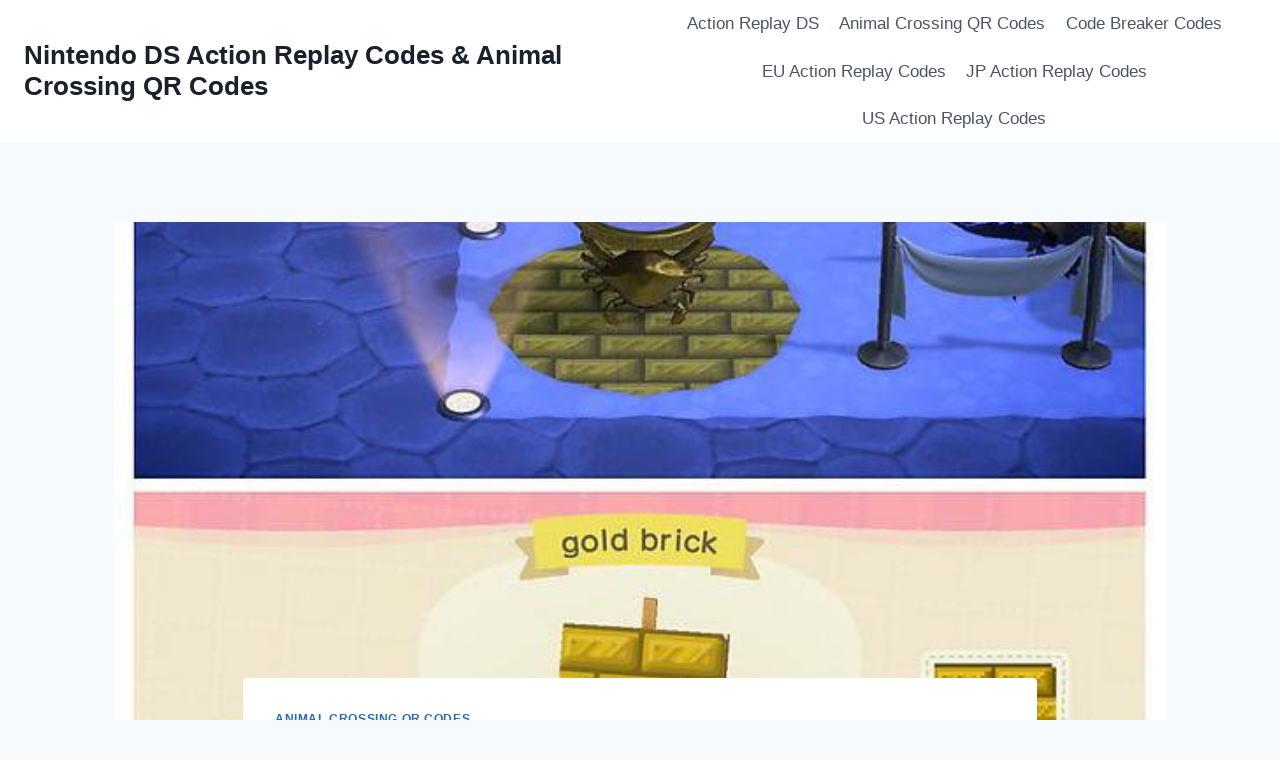

--- FILE ---
content_type: text/html; charset=UTF-8
request_url: https://dsactionreplaycode.com/animal-crossing-a-gold-brick-pattern-to-match-the-zodiac-items-%F0%9F%92%AB%E2%9C%A8%F0%9F%8C%A0.html
body_size: 14086
content:
<!doctype html>
<html lang="en-US" prefix="og: https://ogp.me/ns#" class="no-js" itemtype="https://schema.org/Blog" itemscope>
<head>
	<meta charset="UTF-8">
	<meta name="viewport" content="width=device-width, initial-scale=1, minimum-scale=1">
		<style>img:is([sizes="auto" i], [sizes^="auto," i]) { contain-intrinsic-size: 3000px 1500px }</style>
	
<!-- Search Engine Optimization by Rank Math - https://rankmath.com/ -->
<title>Animal Crossing: A gold brick pattern to match the zodiac items! ?✨? - Nintendo DS Action Replay Codes &amp; Animal Crossing QR Codes</title>
<meta name="description" content="A gold brick pattern to match the zodiac items! ?✨?"/>
<meta name="robots" content="index, follow, max-snippet:-1, max-video-preview:-1, max-image-preview:large"/>
<link rel="canonical" href="https://dsactionreplaycode.com/animal-crossing-a-gold-brick-pattern-to-match-the-zodiac-items-%f0%9f%92%ab%e2%9c%a8%f0%9f%8c%a0.html" />
<meta property="og:locale" content="en_US" />
<meta property="og:type" content="article" />
<meta property="og:title" content="Animal Crossing: A gold brick pattern to match the zodiac items! ?✨? - Nintendo DS Action Replay Codes &amp; Animal Crossing QR Codes" />
<meta property="og:description" content="A gold brick pattern to match the zodiac items! ?✨?" />
<meta property="og:url" content="https://dsactionreplaycode.com/animal-crossing-a-gold-brick-pattern-to-match-the-zodiac-items-%f0%9f%92%ab%e2%9c%a8%f0%9f%8c%a0.html" />
<meta property="og:site_name" content="Nintendo DS Action Replay Codes &amp; Animal Crossing QR Codes" />
<meta property="article:section" content="Animal Crossing QR Codes" />
<meta property="og:image" content="https://dsactionreplaycode.com/wp-content/uploads/Animal-Crossing-A-gold-brick-pattern-to-match-the-zodiac.jpg" />
<meta property="og:image:secure_url" content="https://dsactionreplaycode.com/wp-content/uploads/Animal-Crossing-A-gold-brick-pattern-to-match-the-zodiac.jpg" />
<meta property="og:image:width" content="600" />
<meta property="og:image:height" content="315" />
<meta property="og:image:alt" content="A gold brick pattern to match the zodiac items! ?✨?" />
<meta property="og:image:type" content="image/jpeg" />
<meta property="article:published_time" content="2021-02-10T09:28:01-05:00" />
<meta name="twitter:card" content="summary_large_image" />
<meta name="twitter:title" content="Animal Crossing: A gold brick pattern to match the zodiac items! ?✨? - Nintendo DS Action Replay Codes &amp; Animal Crossing QR Codes" />
<meta name="twitter:description" content="A gold brick pattern to match the zodiac items! ?✨?" />
<meta name="twitter:image" content="https://dsactionreplaycode.com/wp-content/uploads/Animal-Crossing-A-gold-brick-pattern-to-match-the-zodiac.jpg" />
<meta name="twitter:label1" content="Written by" />
<meta name="twitter:data1" content="admin" />
<meta name="twitter:label2" content="Time to read" />
<meta name="twitter:data2" content="Less than a minute" />
<script type="application/ld+json" class="rank-math-schema">{"@context":"https://schema.org","@graph":[{"@type":["Person","Organization"],"@id":"https://dsactionreplaycode.com/#person","name":"admin","logo":{"@type":"ImageObject","@id":"https://dsactionreplaycode.com/#logo","url":"http://dsactionreplaycode.com/wp-content/uploads/ds-logo.png","contentUrl":"http://dsactionreplaycode.com/wp-content/uploads/ds-logo.png","caption":"admin","inLanguage":"en-US","width":"100","height":"100"},"image":{"@type":"ImageObject","@id":"https://dsactionreplaycode.com/#logo","url":"http://dsactionreplaycode.com/wp-content/uploads/ds-logo.png","contentUrl":"http://dsactionreplaycode.com/wp-content/uploads/ds-logo.png","caption":"admin","inLanguage":"en-US","width":"100","height":"100"}},{"@type":"WebSite","@id":"https://dsactionreplaycode.com/#website","url":"https://dsactionreplaycode.com","name":"admin","publisher":{"@id":"https://dsactionreplaycode.com/#person"},"inLanguage":"en-US"},{"@type":"ImageObject","@id":"https://dsactionreplaycode.com/wp-content/uploads/Animal-Crossing-A-gold-brick-pattern-to-match-the-zodiac.jpg","url":"https://dsactionreplaycode.com/wp-content/uploads/Animal-Crossing-A-gold-brick-pattern-to-match-the-zodiac.jpg","width":"600","height":"315","caption":"A gold brick pattern to match the zodiac items! ?\u2728?","inLanguage":"en-US"},{"@type":"WebPage","@id":"https://dsactionreplaycode.com/animal-crossing-a-gold-brick-pattern-to-match-the-zodiac-items-%f0%9f%92%ab%e2%9c%a8%f0%9f%8c%a0.html#webpage","url":"https://dsactionreplaycode.com/animal-crossing-a-gold-brick-pattern-to-match-the-zodiac-items-%f0%9f%92%ab%e2%9c%a8%f0%9f%8c%a0.html","name":"Animal Crossing: A gold brick pattern to match the zodiac items! ?\u2728? - Nintendo DS Action Replay Codes &amp; Animal Crossing QR Codes","datePublished":"2021-02-10T09:28:01-05:00","dateModified":"2021-02-10T09:28:01-05:00","isPartOf":{"@id":"https://dsactionreplaycode.com/#website"},"primaryImageOfPage":{"@id":"https://dsactionreplaycode.com/wp-content/uploads/Animal-Crossing-A-gold-brick-pattern-to-match-the-zodiac.jpg"},"inLanguage":"en-US"},{"@type":"Person","@id":"https://dsactionreplaycode.com/author/admin","name":"admin","url":"https://dsactionreplaycode.com/author/admin","image":{"@type":"ImageObject","@id":"https://secure.gravatar.com/avatar/547fa968cfbf72c9f806b497c00dd5d4718861985ec4de0109ac8fde101d9ec9?s=96&amp;d=mm&amp;r=g","url":"https://secure.gravatar.com/avatar/547fa968cfbf72c9f806b497c00dd5d4718861985ec4de0109ac8fde101d9ec9?s=96&amp;d=mm&amp;r=g","caption":"admin","inLanguage":"en-US"}},{"@type":"BlogPosting","headline":"Animal Crossing: A gold brick pattern to match the zodiac items! ?\u2728? - Nintendo DS Action Replay Codes &amp;","datePublished":"2021-02-10T09:28:01-05:00","dateModified":"2021-02-10T09:28:01-05:00","articleSection":"Animal Crossing QR Codes","author":{"@id":"https://dsactionreplaycode.com/author/admin","name":"admin"},"publisher":{"@id":"https://dsactionreplaycode.com/#person"},"description":"A gold brick pattern to match the zodiac items! ?\u2728?","name":"Animal Crossing: A gold brick pattern to match the zodiac items! ?\u2728? - Nintendo DS Action Replay Codes &amp;","@id":"https://dsactionreplaycode.com/animal-crossing-a-gold-brick-pattern-to-match-the-zodiac-items-%f0%9f%92%ab%e2%9c%a8%f0%9f%8c%a0.html#richSnippet","isPartOf":{"@id":"https://dsactionreplaycode.com/animal-crossing-a-gold-brick-pattern-to-match-the-zodiac-items-%f0%9f%92%ab%e2%9c%a8%f0%9f%8c%a0.html#webpage"},"image":{"@id":"https://dsactionreplaycode.com/wp-content/uploads/Animal-Crossing-A-gold-brick-pattern-to-match-the-zodiac.jpg"},"inLanguage":"en-US","mainEntityOfPage":{"@id":"https://dsactionreplaycode.com/animal-crossing-a-gold-brick-pattern-to-match-the-zodiac-items-%f0%9f%92%ab%e2%9c%a8%f0%9f%8c%a0.html#webpage"}}]}</script>
<!-- /Rank Math WordPress SEO plugin -->

<link rel="alternate" type="application/rss+xml" title="Nintendo DS Action Replay Codes &amp; Animal Crossing QR Codes &raquo; Feed" href="https://dsactionreplaycode.com/feed" />
<link rel="alternate" type="application/rss+xml" title="Nintendo DS Action Replay Codes &amp; Animal Crossing QR Codes &raquo; Comments Feed" href="https://dsactionreplaycode.com/comments/feed" />
			<script type="5435ce11a27475b44db09750-text/javascript">document.documentElement.classList.remove( 'no-js' );</script>
			<link rel="alternate" type="application/rss+xml" title="Nintendo DS Action Replay Codes &amp; Animal Crossing QR Codes &raquo; Animal Crossing: A gold brick pattern to match the zodiac items! ?✨? Comments Feed" href="https://dsactionreplaycode.com/animal-crossing-a-gold-brick-pattern-to-match-the-zodiac-items-%f0%9f%92%ab%e2%9c%a8%f0%9f%8c%a0.html/feed" />
<script type="5435ce11a27475b44db09750-text/javascript">
window._wpemojiSettings = {"baseUrl":"https:\/\/s.w.org\/images\/core\/emoji\/16.0.1\/72x72\/","ext":".png","svgUrl":"https:\/\/s.w.org\/images\/core\/emoji\/16.0.1\/svg\/","svgExt":".svg","source":{"concatemoji":"https:\/\/dsactionreplaycode.com\/wp-includes\/js\/wp-emoji-release.min.js?ver=6.8.3"}};
/*! This file is auto-generated */
!function(s,n){var o,i,e;function c(e){try{var t={supportTests:e,timestamp:(new Date).valueOf()};sessionStorage.setItem(o,JSON.stringify(t))}catch(e){}}function p(e,t,n){e.clearRect(0,0,e.canvas.width,e.canvas.height),e.fillText(t,0,0);var t=new Uint32Array(e.getImageData(0,0,e.canvas.width,e.canvas.height).data),a=(e.clearRect(0,0,e.canvas.width,e.canvas.height),e.fillText(n,0,0),new Uint32Array(e.getImageData(0,0,e.canvas.width,e.canvas.height).data));return t.every(function(e,t){return e===a[t]})}function u(e,t){e.clearRect(0,0,e.canvas.width,e.canvas.height),e.fillText(t,0,0);for(var n=e.getImageData(16,16,1,1),a=0;a<n.data.length;a++)if(0!==n.data[a])return!1;return!0}function f(e,t,n,a){switch(t){case"flag":return n(e,"\ud83c\udff3\ufe0f\u200d\u26a7\ufe0f","\ud83c\udff3\ufe0f\u200b\u26a7\ufe0f")?!1:!n(e,"\ud83c\udde8\ud83c\uddf6","\ud83c\udde8\u200b\ud83c\uddf6")&&!n(e,"\ud83c\udff4\udb40\udc67\udb40\udc62\udb40\udc65\udb40\udc6e\udb40\udc67\udb40\udc7f","\ud83c\udff4\u200b\udb40\udc67\u200b\udb40\udc62\u200b\udb40\udc65\u200b\udb40\udc6e\u200b\udb40\udc67\u200b\udb40\udc7f");case"emoji":return!a(e,"\ud83e\udedf")}return!1}function g(e,t,n,a){var r="undefined"!=typeof WorkerGlobalScope&&self instanceof WorkerGlobalScope?new OffscreenCanvas(300,150):s.createElement("canvas"),o=r.getContext("2d",{willReadFrequently:!0}),i=(o.textBaseline="top",o.font="600 32px Arial",{});return e.forEach(function(e){i[e]=t(o,e,n,a)}),i}function t(e){var t=s.createElement("script");t.src=e,t.defer=!0,s.head.appendChild(t)}"undefined"!=typeof Promise&&(o="wpEmojiSettingsSupports",i=["flag","emoji"],n.supports={everything:!0,everythingExceptFlag:!0},e=new Promise(function(e){s.addEventListener("DOMContentLoaded",e,{once:!0})}),new Promise(function(t){var n=function(){try{var e=JSON.parse(sessionStorage.getItem(o));if("object"==typeof e&&"number"==typeof e.timestamp&&(new Date).valueOf()<e.timestamp+604800&&"object"==typeof e.supportTests)return e.supportTests}catch(e){}return null}();if(!n){if("undefined"!=typeof Worker&&"undefined"!=typeof OffscreenCanvas&&"undefined"!=typeof URL&&URL.createObjectURL&&"undefined"!=typeof Blob)try{var e="postMessage("+g.toString()+"("+[JSON.stringify(i),f.toString(),p.toString(),u.toString()].join(",")+"));",a=new Blob([e],{type:"text/javascript"}),r=new Worker(URL.createObjectURL(a),{name:"wpTestEmojiSupports"});return void(r.onmessage=function(e){c(n=e.data),r.terminate(),t(n)})}catch(e){}c(n=g(i,f,p,u))}t(n)}).then(function(e){for(var t in e)n.supports[t]=e[t],n.supports.everything=n.supports.everything&&n.supports[t],"flag"!==t&&(n.supports.everythingExceptFlag=n.supports.everythingExceptFlag&&n.supports[t]);n.supports.everythingExceptFlag=n.supports.everythingExceptFlag&&!n.supports.flag,n.DOMReady=!1,n.readyCallback=function(){n.DOMReady=!0}}).then(function(){return e}).then(function(){var e;n.supports.everything||(n.readyCallback(),(e=n.source||{}).concatemoji?t(e.concatemoji):e.wpemoji&&e.twemoji&&(t(e.twemoji),t(e.wpemoji)))}))}((window,document),window._wpemojiSettings);
</script>
<style id='wp-emoji-styles-inline-css'>

	img.wp-smiley, img.emoji {
		display: inline !important;
		border: none !important;
		box-shadow: none !important;
		height: 1em !important;
		width: 1em !important;
		margin: 0 0.07em !important;
		vertical-align: -0.1em !important;
		background: none !important;
		padding: 0 !important;
	}
</style>
<link rel='stylesheet' id='wp-block-library-css' href='https://dsactionreplaycode.com/wp-includes/css/dist/block-library/style.min.css?ver=6.8.3' media='all' />
<style id='classic-theme-styles-inline-css'>
/*! This file is auto-generated */
.wp-block-button__link{color:#fff;background-color:#32373c;border-radius:9999px;box-shadow:none;text-decoration:none;padding:calc(.667em + 2px) calc(1.333em + 2px);font-size:1.125em}.wp-block-file__button{background:#32373c;color:#fff;text-decoration:none}
</style>
<style id='global-styles-inline-css'>
:root{--wp--preset--aspect-ratio--square: 1;--wp--preset--aspect-ratio--4-3: 4/3;--wp--preset--aspect-ratio--3-4: 3/4;--wp--preset--aspect-ratio--3-2: 3/2;--wp--preset--aspect-ratio--2-3: 2/3;--wp--preset--aspect-ratio--16-9: 16/9;--wp--preset--aspect-ratio--9-16: 9/16;--wp--preset--color--black: #000000;--wp--preset--color--cyan-bluish-gray: #abb8c3;--wp--preset--color--white: #ffffff;--wp--preset--color--pale-pink: #f78da7;--wp--preset--color--vivid-red: #cf2e2e;--wp--preset--color--luminous-vivid-orange: #ff6900;--wp--preset--color--luminous-vivid-amber: #fcb900;--wp--preset--color--light-green-cyan: #7bdcb5;--wp--preset--color--vivid-green-cyan: #00d084;--wp--preset--color--pale-cyan-blue: #8ed1fc;--wp--preset--color--vivid-cyan-blue: #0693e3;--wp--preset--color--vivid-purple: #9b51e0;--wp--preset--color--theme-palette-1: var(--global-palette1);--wp--preset--color--theme-palette-2: var(--global-palette2);--wp--preset--color--theme-palette-3: var(--global-palette3);--wp--preset--color--theme-palette-4: var(--global-palette4);--wp--preset--color--theme-palette-5: var(--global-palette5);--wp--preset--color--theme-palette-6: var(--global-palette6);--wp--preset--color--theme-palette-7: var(--global-palette7);--wp--preset--color--theme-palette-8: var(--global-palette8);--wp--preset--color--theme-palette-9: var(--global-palette9);--wp--preset--gradient--vivid-cyan-blue-to-vivid-purple: linear-gradient(135deg,rgba(6,147,227,1) 0%,rgb(155,81,224) 100%);--wp--preset--gradient--light-green-cyan-to-vivid-green-cyan: linear-gradient(135deg,rgb(122,220,180) 0%,rgb(0,208,130) 100%);--wp--preset--gradient--luminous-vivid-amber-to-luminous-vivid-orange: linear-gradient(135deg,rgba(252,185,0,1) 0%,rgba(255,105,0,1) 100%);--wp--preset--gradient--luminous-vivid-orange-to-vivid-red: linear-gradient(135deg,rgba(255,105,0,1) 0%,rgb(207,46,46) 100%);--wp--preset--gradient--very-light-gray-to-cyan-bluish-gray: linear-gradient(135deg,rgb(238,238,238) 0%,rgb(169,184,195) 100%);--wp--preset--gradient--cool-to-warm-spectrum: linear-gradient(135deg,rgb(74,234,220) 0%,rgb(151,120,209) 20%,rgb(207,42,186) 40%,rgb(238,44,130) 60%,rgb(251,105,98) 80%,rgb(254,248,76) 100%);--wp--preset--gradient--blush-light-purple: linear-gradient(135deg,rgb(255,206,236) 0%,rgb(152,150,240) 100%);--wp--preset--gradient--blush-bordeaux: linear-gradient(135deg,rgb(254,205,165) 0%,rgb(254,45,45) 50%,rgb(107,0,62) 100%);--wp--preset--gradient--luminous-dusk: linear-gradient(135deg,rgb(255,203,112) 0%,rgb(199,81,192) 50%,rgb(65,88,208) 100%);--wp--preset--gradient--pale-ocean: linear-gradient(135deg,rgb(255,245,203) 0%,rgb(182,227,212) 50%,rgb(51,167,181) 100%);--wp--preset--gradient--electric-grass: linear-gradient(135deg,rgb(202,248,128) 0%,rgb(113,206,126) 100%);--wp--preset--gradient--midnight: linear-gradient(135deg,rgb(2,3,129) 0%,rgb(40,116,252) 100%);--wp--preset--font-size--small: var(--global-font-size-small);--wp--preset--font-size--medium: var(--global-font-size-medium);--wp--preset--font-size--large: var(--global-font-size-large);--wp--preset--font-size--x-large: 42px;--wp--preset--font-size--larger: var(--global-font-size-larger);--wp--preset--font-size--xxlarge: var(--global-font-size-xxlarge);--wp--preset--spacing--20: 0.44rem;--wp--preset--spacing--30: 0.67rem;--wp--preset--spacing--40: 1rem;--wp--preset--spacing--50: 1.5rem;--wp--preset--spacing--60: 2.25rem;--wp--preset--spacing--70: 3.38rem;--wp--preset--spacing--80: 5.06rem;--wp--preset--shadow--natural: 6px 6px 9px rgba(0, 0, 0, 0.2);--wp--preset--shadow--deep: 12px 12px 50px rgba(0, 0, 0, 0.4);--wp--preset--shadow--sharp: 6px 6px 0px rgba(0, 0, 0, 0.2);--wp--preset--shadow--outlined: 6px 6px 0px -3px rgba(255, 255, 255, 1), 6px 6px rgba(0, 0, 0, 1);--wp--preset--shadow--crisp: 6px 6px 0px rgba(0, 0, 0, 1);}:where(.is-layout-flex){gap: 0.5em;}:where(.is-layout-grid){gap: 0.5em;}body .is-layout-flex{display: flex;}.is-layout-flex{flex-wrap: wrap;align-items: center;}.is-layout-flex > :is(*, div){margin: 0;}body .is-layout-grid{display: grid;}.is-layout-grid > :is(*, div){margin: 0;}:where(.wp-block-columns.is-layout-flex){gap: 2em;}:where(.wp-block-columns.is-layout-grid){gap: 2em;}:where(.wp-block-post-template.is-layout-flex){gap: 1.25em;}:where(.wp-block-post-template.is-layout-grid){gap: 1.25em;}.has-black-color{color: var(--wp--preset--color--black) !important;}.has-cyan-bluish-gray-color{color: var(--wp--preset--color--cyan-bluish-gray) !important;}.has-white-color{color: var(--wp--preset--color--white) !important;}.has-pale-pink-color{color: var(--wp--preset--color--pale-pink) !important;}.has-vivid-red-color{color: var(--wp--preset--color--vivid-red) !important;}.has-luminous-vivid-orange-color{color: var(--wp--preset--color--luminous-vivid-orange) !important;}.has-luminous-vivid-amber-color{color: var(--wp--preset--color--luminous-vivid-amber) !important;}.has-light-green-cyan-color{color: var(--wp--preset--color--light-green-cyan) !important;}.has-vivid-green-cyan-color{color: var(--wp--preset--color--vivid-green-cyan) !important;}.has-pale-cyan-blue-color{color: var(--wp--preset--color--pale-cyan-blue) !important;}.has-vivid-cyan-blue-color{color: var(--wp--preset--color--vivid-cyan-blue) !important;}.has-vivid-purple-color{color: var(--wp--preset--color--vivid-purple) !important;}.has-black-background-color{background-color: var(--wp--preset--color--black) !important;}.has-cyan-bluish-gray-background-color{background-color: var(--wp--preset--color--cyan-bluish-gray) !important;}.has-white-background-color{background-color: var(--wp--preset--color--white) !important;}.has-pale-pink-background-color{background-color: var(--wp--preset--color--pale-pink) !important;}.has-vivid-red-background-color{background-color: var(--wp--preset--color--vivid-red) !important;}.has-luminous-vivid-orange-background-color{background-color: var(--wp--preset--color--luminous-vivid-orange) !important;}.has-luminous-vivid-amber-background-color{background-color: var(--wp--preset--color--luminous-vivid-amber) !important;}.has-light-green-cyan-background-color{background-color: var(--wp--preset--color--light-green-cyan) !important;}.has-vivid-green-cyan-background-color{background-color: var(--wp--preset--color--vivid-green-cyan) !important;}.has-pale-cyan-blue-background-color{background-color: var(--wp--preset--color--pale-cyan-blue) !important;}.has-vivid-cyan-blue-background-color{background-color: var(--wp--preset--color--vivid-cyan-blue) !important;}.has-vivid-purple-background-color{background-color: var(--wp--preset--color--vivid-purple) !important;}.has-black-border-color{border-color: var(--wp--preset--color--black) !important;}.has-cyan-bluish-gray-border-color{border-color: var(--wp--preset--color--cyan-bluish-gray) !important;}.has-white-border-color{border-color: var(--wp--preset--color--white) !important;}.has-pale-pink-border-color{border-color: var(--wp--preset--color--pale-pink) !important;}.has-vivid-red-border-color{border-color: var(--wp--preset--color--vivid-red) !important;}.has-luminous-vivid-orange-border-color{border-color: var(--wp--preset--color--luminous-vivid-orange) !important;}.has-luminous-vivid-amber-border-color{border-color: var(--wp--preset--color--luminous-vivid-amber) !important;}.has-light-green-cyan-border-color{border-color: var(--wp--preset--color--light-green-cyan) !important;}.has-vivid-green-cyan-border-color{border-color: var(--wp--preset--color--vivid-green-cyan) !important;}.has-pale-cyan-blue-border-color{border-color: var(--wp--preset--color--pale-cyan-blue) !important;}.has-vivid-cyan-blue-border-color{border-color: var(--wp--preset--color--vivid-cyan-blue) !important;}.has-vivid-purple-border-color{border-color: var(--wp--preset--color--vivid-purple) !important;}.has-vivid-cyan-blue-to-vivid-purple-gradient-background{background: var(--wp--preset--gradient--vivid-cyan-blue-to-vivid-purple) !important;}.has-light-green-cyan-to-vivid-green-cyan-gradient-background{background: var(--wp--preset--gradient--light-green-cyan-to-vivid-green-cyan) !important;}.has-luminous-vivid-amber-to-luminous-vivid-orange-gradient-background{background: var(--wp--preset--gradient--luminous-vivid-amber-to-luminous-vivid-orange) !important;}.has-luminous-vivid-orange-to-vivid-red-gradient-background{background: var(--wp--preset--gradient--luminous-vivid-orange-to-vivid-red) !important;}.has-very-light-gray-to-cyan-bluish-gray-gradient-background{background: var(--wp--preset--gradient--very-light-gray-to-cyan-bluish-gray) !important;}.has-cool-to-warm-spectrum-gradient-background{background: var(--wp--preset--gradient--cool-to-warm-spectrum) !important;}.has-blush-light-purple-gradient-background{background: var(--wp--preset--gradient--blush-light-purple) !important;}.has-blush-bordeaux-gradient-background{background: var(--wp--preset--gradient--blush-bordeaux) !important;}.has-luminous-dusk-gradient-background{background: var(--wp--preset--gradient--luminous-dusk) !important;}.has-pale-ocean-gradient-background{background: var(--wp--preset--gradient--pale-ocean) !important;}.has-electric-grass-gradient-background{background: var(--wp--preset--gradient--electric-grass) !important;}.has-midnight-gradient-background{background: var(--wp--preset--gradient--midnight) !important;}.has-small-font-size{font-size: var(--wp--preset--font-size--small) !important;}.has-medium-font-size{font-size: var(--wp--preset--font-size--medium) !important;}.has-large-font-size{font-size: var(--wp--preset--font-size--large) !important;}.has-x-large-font-size{font-size: var(--wp--preset--font-size--x-large) !important;}
:where(.wp-block-post-template.is-layout-flex){gap: 1.25em;}:where(.wp-block-post-template.is-layout-grid){gap: 1.25em;}
:where(.wp-block-columns.is-layout-flex){gap: 2em;}:where(.wp-block-columns.is-layout-grid){gap: 2em;}
:root :where(.wp-block-pullquote){font-size: 1.5em;line-height: 1.6;}
</style>
<link rel='stylesheet' id='kadence-global-css' href='https://dsactionreplaycode.com/wp-content/themes/kadence/assets/css/global.min.css?ver=1.3.6' media='all' />
<style id='kadence-global-inline-css'>
/* Kadence Base CSS */
:root{--global-palette1:#2B6CB0;--global-palette2:#215387;--global-palette3:#1A202C;--global-palette4:#2D3748;--global-palette5:#4A5568;--global-palette6:#718096;--global-palette7:#EDF2F7;--global-palette8:#F7FAFC;--global-palette9:#ffffff;--global-palette9rgb:255, 255, 255;--global-palette-highlight:var(--global-palette1);--global-palette-highlight-alt:var(--global-palette2);--global-palette-highlight-alt2:var(--global-palette9);--global-palette-btn-bg:var(--global-palette1);--global-palette-btn-bg-hover:var(--global-palette2);--global-palette-btn:var(--global-palette9);--global-palette-btn-hover:var(--global-palette9);--global-body-font-family:-apple-system,BlinkMacSystemFont,"Segoe UI",Roboto,Oxygen-Sans,Ubuntu,Cantarell,"Helvetica Neue",sans-serif, "Apple Color Emoji", "Segoe UI Emoji", "Segoe UI Symbol";--global-heading-font-family:inherit;--global-primary-nav-font-family:inherit;--global-fallback-font:sans-serif;--global-display-fallback-font:sans-serif;--global-content-width:1290px;--global-content-wide-width:calc(1290px + 230px);--global-content-narrow-width:842px;--global-content-edge-padding:1.5rem;--global-content-boxed-padding:2rem;--global-calc-content-width:calc(1290px - var(--global-content-edge-padding) - var(--global-content-edge-padding) );--wp--style--global--content-size:var(--global-calc-content-width);}.wp-site-blocks{--global-vw:calc( 100vw - ( 0.5 * var(--scrollbar-offset)));}body{background:var(--global-palette8);}body, input, select, optgroup, textarea{font-weight:400;font-size:17px;line-height:1.6;font-family:var(--global-body-font-family);color:var(--global-palette4);}.content-bg, body.content-style-unboxed .site{background:var(--global-palette9);}h1,h2,h3,h4,h5,h6{font-family:var(--global-heading-font-family);}h1{font-weight:700;font-size:32px;line-height:1.5;color:var(--global-palette3);}h2{font-weight:700;font-size:28px;line-height:1.5;color:var(--global-palette3);}h3{font-weight:700;font-size:24px;line-height:1.5;color:var(--global-palette3);}h4{font-weight:700;font-size:22px;line-height:1.5;color:var(--global-palette4);}h5{font-weight:700;font-size:20px;line-height:1.5;color:var(--global-palette4);}h6{font-weight:700;font-size:18px;line-height:1.5;color:var(--global-palette5);}.entry-hero .kadence-breadcrumbs{max-width:1290px;}.site-container, .site-header-row-layout-contained, .site-footer-row-layout-contained, .entry-hero-layout-contained, .comments-area, .alignfull > .wp-block-cover__inner-container, .alignwide > .wp-block-cover__inner-container{max-width:var(--global-content-width);}.content-width-narrow .content-container.site-container, .content-width-narrow .hero-container.site-container{max-width:var(--global-content-narrow-width);}@media all and (min-width: 1520px){.wp-site-blocks .content-container  .alignwide{margin-left:-115px;margin-right:-115px;width:unset;max-width:unset;}}@media all and (min-width: 1102px){.content-width-narrow .wp-site-blocks .content-container .alignwide{margin-left:-130px;margin-right:-130px;width:unset;max-width:unset;}}.content-style-boxed .wp-site-blocks .entry-content .alignwide{margin-left:calc( -1 * var( --global-content-boxed-padding ) );margin-right:calc( -1 * var( --global-content-boxed-padding ) );}.content-area{margin-top:5rem;margin-bottom:5rem;}@media all and (max-width: 1024px){.content-area{margin-top:3rem;margin-bottom:3rem;}}@media all and (max-width: 767px){.content-area{margin-top:2rem;margin-bottom:2rem;}}@media all and (max-width: 1024px){:root{--global-content-boxed-padding:2rem;}}@media all and (max-width: 767px){:root{--global-content-boxed-padding:1.5rem;}}.entry-content-wrap{padding:2rem;}@media all and (max-width: 1024px){.entry-content-wrap{padding:2rem;}}@media all and (max-width: 767px){.entry-content-wrap{padding:1.5rem;}}.entry.single-entry{box-shadow:0px 15px 15px -10px rgba(0,0,0,0.05);}.entry.loop-entry{box-shadow:0px 15px 15px -10px rgba(0,0,0,0.05);}.loop-entry .entry-content-wrap{padding:2rem;}@media all and (max-width: 1024px){.loop-entry .entry-content-wrap{padding:2rem;}}@media all and (max-width: 767px){.loop-entry .entry-content-wrap{padding:1.5rem;}}button, .button, .wp-block-button__link, input[type="button"], input[type="reset"], input[type="submit"], .fl-button, .elementor-button-wrapper .elementor-button, .wc-block-components-checkout-place-order-button, .wc-block-cart__submit{box-shadow:0px 0px 0px -7px rgba(0,0,0,0);}button:hover, button:focus, button:active, .button:hover, .button:focus, .button:active, .wp-block-button__link:hover, .wp-block-button__link:focus, .wp-block-button__link:active, input[type="button"]:hover, input[type="button"]:focus, input[type="button"]:active, input[type="reset"]:hover, input[type="reset"]:focus, input[type="reset"]:active, input[type="submit"]:hover, input[type="submit"]:focus, input[type="submit"]:active, .elementor-button-wrapper .elementor-button:hover, .elementor-button-wrapper .elementor-button:focus, .elementor-button-wrapper .elementor-button:active, .wc-block-cart__submit:hover{box-shadow:0px 15px 25px -7px rgba(0,0,0,0.1);}.kb-button.kb-btn-global-outline.kb-btn-global-inherit{padding-top:calc(px - 2px);padding-right:calc(px - 2px);padding-bottom:calc(px - 2px);padding-left:calc(px - 2px);}@media all and (min-width: 1025px){.transparent-header .entry-hero .entry-hero-container-inner{padding-top:80px;}}@media all and (max-width: 1024px){.mobile-transparent-header .entry-hero .entry-hero-container-inner{padding-top:80px;}}@media all and (max-width: 767px){.mobile-transparent-header .entry-hero .entry-hero-container-inner{padding-top:80px;}}.entry-hero.post-hero-section .entry-header{min-height:200px;}
/* Kadence Header CSS */
@media all and (max-width: 1024px){.mobile-transparent-header #masthead{position:absolute;left:0px;right:0px;z-index:100;}.kadence-scrollbar-fixer.mobile-transparent-header #masthead{right:var(--scrollbar-offset,0);}.mobile-transparent-header #masthead, .mobile-transparent-header .site-top-header-wrap .site-header-row-container-inner, .mobile-transparent-header .site-main-header-wrap .site-header-row-container-inner, .mobile-transparent-header .site-bottom-header-wrap .site-header-row-container-inner{background:transparent;}.site-header-row-tablet-layout-fullwidth, .site-header-row-tablet-layout-standard{padding:0px;}}@media all and (min-width: 1025px){.transparent-header #masthead{position:absolute;left:0px;right:0px;z-index:100;}.transparent-header.kadence-scrollbar-fixer #masthead{right:var(--scrollbar-offset,0);}.transparent-header #masthead, .transparent-header .site-top-header-wrap .site-header-row-container-inner, .transparent-header .site-main-header-wrap .site-header-row-container-inner, .transparent-header .site-bottom-header-wrap .site-header-row-container-inner{background:transparent;}}.site-branding{padding:0px 0px 0px 0px;}.site-branding .site-title{font-weight:700;font-size:26px;line-height:1.2;color:var(--global-palette3);}#masthead, #masthead .kadence-sticky-header.item-is-fixed:not(.item-at-start):not(.site-header-row-container):not(.site-main-header-wrap), #masthead .kadence-sticky-header.item-is-fixed:not(.item-at-start) > .site-header-row-container-inner{background:#ffffff;}.site-main-header-inner-wrap{min-height:80px;}.header-navigation[class*="header-navigation-style-underline"] .header-menu-container.primary-menu-container>ul>li>a:after{width:calc( 100% - 1.2em);}.main-navigation .primary-menu-container > ul > li.menu-item > a{padding-left:calc(1.2em / 2);padding-right:calc(1.2em / 2);padding-top:0.6em;padding-bottom:0.6em;color:var(--global-palette5);}.main-navigation .primary-menu-container > ul > li.menu-item .dropdown-nav-special-toggle{right:calc(1.2em / 2);}.main-navigation .primary-menu-container > ul > li.menu-item > a:hover{color:var(--global-palette-highlight);}.main-navigation .primary-menu-container > ul > li.menu-item.current-menu-item > a{color:var(--global-palette3);}.header-navigation .header-menu-container ul ul.sub-menu, .header-navigation .header-menu-container ul ul.submenu{background:var(--global-palette3);box-shadow:0px 2px 13px 0px rgba(0,0,0,0.1);}.header-navigation .header-menu-container ul ul li.menu-item, .header-menu-container ul.menu > li.kadence-menu-mega-enabled > ul > li.menu-item > a{border-bottom:1px solid rgba(255,255,255,0.1);}.header-navigation .header-menu-container ul ul li.menu-item > a{width:200px;padding-top:1em;padding-bottom:1em;color:var(--global-palette8);font-size:12px;}.header-navigation .header-menu-container ul ul li.menu-item > a:hover{color:var(--global-palette9);background:var(--global-palette4);}.header-navigation .header-menu-container ul ul li.menu-item.current-menu-item > a{color:var(--global-palette9);background:var(--global-palette4);}.mobile-toggle-open-container .menu-toggle-open, .mobile-toggle-open-container .menu-toggle-open:focus{color:var(--global-palette5);padding:0.4em 0.6em 0.4em 0.6em;font-size:14px;}.mobile-toggle-open-container .menu-toggle-open.menu-toggle-style-bordered{border:1px solid currentColor;}.mobile-toggle-open-container .menu-toggle-open .menu-toggle-icon{font-size:20px;}.mobile-toggle-open-container .menu-toggle-open:hover, .mobile-toggle-open-container .menu-toggle-open:focus-visible{color:var(--global-palette-highlight);}.mobile-navigation ul li{font-size:14px;}.mobile-navigation ul li a{padding-top:1em;padding-bottom:1em;}.mobile-navigation ul li > a, .mobile-navigation ul li.menu-item-has-children > .drawer-nav-drop-wrap{color:var(--global-palette8);}.mobile-navigation ul li.current-menu-item > a, .mobile-navigation ul li.current-menu-item.menu-item-has-children > .drawer-nav-drop-wrap{color:var(--global-palette-highlight);}.mobile-navigation ul li.menu-item-has-children .drawer-nav-drop-wrap, .mobile-navigation ul li:not(.menu-item-has-children) a{border-bottom:1px solid rgba(255,255,255,0.1);}.mobile-navigation:not(.drawer-navigation-parent-toggle-true) ul li.menu-item-has-children .drawer-nav-drop-wrap button{border-left:1px solid rgba(255,255,255,0.1);}#mobile-drawer .drawer-header .drawer-toggle{padding:0.6em 0.15em 0.6em 0.15em;font-size:24px;}
/* Kadence Footer CSS */
.site-bottom-footer-inner-wrap{padding-top:30px;padding-bottom:30px;grid-column-gap:30px;}.site-bottom-footer-inner-wrap .widget{margin-bottom:30px;}.site-bottom-footer-inner-wrap .site-footer-section:not(:last-child):after{right:calc(-30px / 2);}
</style>
<link rel='stylesheet' id='kadence-header-css' href='https://dsactionreplaycode.com/wp-content/themes/kadence/assets/css/header.min.css?ver=1.3.6' media='all' />
<link rel='stylesheet' id='kadence-content-css' href='https://dsactionreplaycode.com/wp-content/themes/kadence/assets/css/content.min.css?ver=1.3.6' media='all' />
<link rel='stylesheet' id='kadence-comments-css' href='https://dsactionreplaycode.com/wp-content/themes/kadence/assets/css/comments.min.css?ver=1.3.6' media='all' />
<link rel='stylesheet' id='kadence-related-posts-css' href='https://dsactionreplaycode.com/wp-content/themes/kadence/assets/css/related-posts.min.css?ver=1.3.6' media='all' />
<link rel='stylesheet' id='kad-splide-css' href='https://dsactionreplaycode.com/wp-content/themes/kadence/assets/css/kadence-splide.min.css?ver=1.3.6' media='all' />
<link rel='stylesheet' id='kadence-footer-css' href='https://dsactionreplaycode.com/wp-content/themes/kadence/assets/css/footer.min.css?ver=1.3.6' media='all' />
<link rel='stylesheet' id='kadence-rankmath-css' href='https://dsactionreplaycode.com/wp-content/themes/kadence/assets/css/rankmath.min.css?ver=1.3.6' media='all' />
<link rel="https://api.w.org/" href="https://dsactionreplaycode.com/wp-json/" /><link rel="alternate" title="JSON" type="application/json" href="https://dsactionreplaycode.com/wp-json/wp/v2/posts/1454" /><link rel="EditURI" type="application/rsd+xml" title="RSD" href="https://dsactionreplaycode.com/xmlrpc.php?rsd" />
<meta name="generator" content="WordPress 6.8.3" />
<link rel='shortlink' href='https://dsactionreplaycode.com/?p=1454' />
<link rel="alternate" title="oEmbed (JSON)" type="application/json+oembed" href="https://dsactionreplaycode.com/wp-json/oembed/1.0/embed?url=https%3A%2F%2Fdsactionreplaycode.com%2Fanimal-crossing-a-gold-brick-pattern-to-match-the-zodiac-items-%25f0%259f%2592%25ab%25e2%259c%25a8%25f0%259f%258c%25a0.html" />
<link rel="alternate" title="oEmbed (XML)" type="text/xml+oembed" href="https://dsactionreplaycode.com/wp-json/oembed/1.0/embed?url=https%3A%2F%2Fdsactionreplaycode.com%2Fanimal-crossing-a-gold-brick-pattern-to-match-the-zodiac-items-%25f0%259f%2592%25ab%25e2%259c%25a8%25f0%259f%258c%25a0.html&#038;format=xml" />
<link rel="pingback" href="https://dsactionreplaycode.com/xmlrpc.php"></head>

<body class="wp-singular post-template-default single single-post postid-1454 single-format-standard wp-embed-responsive wp-theme-kadence footer-on-bottom hide-focus-outline link-style-standard content-title-style-normal content-width-narrow content-style-boxed content-vertical-padding-show non-transparent-header mobile-non-transparent-header">
<div id="wrapper" class="site wp-site-blocks">
			<a class="skip-link screen-reader-text scroll-ignore" href="#main">Skip to content</a>
		<header id="masthead" class="site-header" role="banner" itemtype="https://schema.org/WPHeader" itemscope>
	<div id="main-header" class="site-header-wrap">
		<div class="site-header-inner-wrap">
			<div class="site-header-upper-wrap">
				<div class="site-header-upper-inner-wrap">
					<div class="site-main-header-wrap site-header-row-container site-header-focus-item site-header-row-layout-standard" data-section="kadence_customizer_header_main">
	<div class="site-header-row-container-inner">
				<div class="site-container">
			<div class="site-main-header-inner-wrap site-header-row site-header-row-has-sides site-header-row-no-center">
									<div class="site-header-main-section-left site-header-section site-header-section-left">
						<div class="site-header-item site-header-focus-item" data-section="title_tagline">
	<div class="site-branding branding-layout-standard"><a class="brand" href="https://dsactionreplaycode.com/" rel="home"><div class="site-title-wrap"><p class="site-title">Nintendo DS Action Replay Codes &amp; Animal Crossing QR Codes</p></div></a></div></div><!-- data-section="title_tagline" -->
					</div>
																	<div class="site-header-main-section-right site-header-section site-header-section-right">
						<div class="site-header-item site-header-focus-item site-header-item-main-navigation header-navigation-layout-stretch-false header-navigation-layout-fill-stretch-false" data-section="kadence_customizer_primary_navigation">
		<nav id="site-navigation" class="main-navigation header-navigation hover-to-open nav--toggle-sub header-navigation-style-standard header-navigation-dropdown-animation-none" role="navigation" aria-label="Primary">
			<div class="primary-menu-container header-menu-container">
	<ul id="primary-menu" class="menu"><li id="menu-item-925" class="menu-item menu-item-type-taxonomy menu-item-object-category menu-item-925"><a href="https://dsactionreplaycode.com/category/action-replay-ds">Action Replay DS</a></li>
<li id="menu-item-926" class="menu-item menu-item-type-taxonomy menu-item-object-category current-post-ancestor current-menu-parent current-post-parent menu-item-926"><a href="https://dsactionreplaycode.com/category/animal-crossing-qr-codes">Animal Crossing QR Codes</a></li>
<li id="menu-item-927" class="menu-item menu-item-type-taxonomy menu-item-object-category menu-item-927"><a href="https://dsactionreplaycode.com/category/code-breaker-codes">Code Breaker Codes</a></li>
<li id="menu-item-928" class="menu-item menu-item-type-taxonomy menu-item-object-category menu-item-928"><a href="https://dsactionreplaycode.com/category/eu-action-replay-codes">EU Action Replay Codes</a></li>
<li id="menu-item-929" class="menu-item menu-item-type-taxonomy menu-item-object-category menu-item-929"><a href="https://dsactionreplaycode.com/category/jp-action-replay-codes">JP Action Replay Codes</a></li>
<li id="menu-item-930" class="menu-item menu-item-type-taxonomy menu-item-object-category menu-item-930"><a href="https://dsactionreplaycode.com/category/us-action-replay-codes">US Action Replay Codes</a></li>
</ul>		</div>
	</nav><!-- #site-navigation -->
	</div><!-- data-section="primary_navigation" -->
					</div>
							</div>
		</div>
	</div>
</div>
				</div>
			</div>
					</div>
	</div>
	
<div id="mobile-header" class="site-mobile-header-wrap">
	<div class="site-header-inner-wrap">
		<div class="site-header-upper-wrap">
			<div class="site-header-upper-inner-wrap">
			<div class="site-main-header-wrap site-header-focus-item site-header-row-layout-standard site-header-row-tablet-layout-default site-header-row-mobile-layout-default ">
	<div class="site-header-row-container-inner">
		<div class="site-container">
			<div class="site-main-header-inner-wrap site-header-row site-header-row-has-sides site-header-row-no-center">
									<div class="site-header-main-section-left site-header-section site-header-section-left">
						<div class="site-header-item site-header-focus-item" data-section="title_tagline">
	<div class="site-branding mobile-site-branding branding-layout-standard branding-tablet-layout-inherit branding-mobile-layout-inherit"><a class="brand" href="https://dsactionreplaycode.com/" rel="home"><div class="site-title-wrap"><div class="site-title vs-md-false">Nintendo DS Action Replay Codes &amp; Animal Crossing QR Codes</div></div></a></div></div><!-- data-section="title_tagline" -->
					</div>
																	<div class="site-header-main-section-right site-header-section site-header-section-right">
						<div class="site-header-item site-header-focus-item site-header-item-navgation-popup-toggle" data-section="kadence_customizer_mobile_trigger">
		<div class="mobile-toggle-open-container">
						<button id="mobile-toggle" class="menu-toggle-open drawer-toggle menu-toggle-style-default" aria-label="Open menu" data-toggle-target="#mobile-drawer" data-toggle-body-class="showing-popup-drawer-from-right" aria-expanded="false" data-set-focus=".menu-toggle-close"
					>
						<span class="menu-toggle-icon"><span class="kadence-svg-iconset"><svg aria-hidden="true" class="kadence-svg-icon kadence-menu-svg" fill="currentColor" version="1.1" xmlns="http://www.w3.org/2000/svg" width="24" height="24" viewBox="0 0 24 24"><title>Toggle Menu</title><path d="M3 13h18c0.552 0 1-0.448 1-1s-0.448-1-1-1h-18c-0.552 0-1 0.448-1 1s0.448 1 1 1zM3 7h18c0.552 0 1-0.448 1-1s-0.448-1-1-1h-18c-0.552 0-1 0.448-1 1s0.448 1 1 1zM3 19h18c0.552 0 1-0.448 1-1s-0.448-1-1-1h-18c-0.552 0-1 0.448-1 1s0.448 1 1 1z"></path>
				</svg></span></span>
		</button>
	</div>
	</div><!-- data-section="mobile_trigger" -->
					</div>
							</div>
		</div>
	</div>
</div>
			</div>
		</div>
			</div>
</div>
</header><!-- #masthead -->

	<main id="inner-wrap" class="wrap kt-clear" role="main">
		<div id="primary" class="content-area">
	<div class="content-container site-container">
		<div id="main" class="site-main">
						<div class="content-wrap">
					<div class="post-thumbnail article-post-thumbnail kadence-thumbnail-position-behind alignwide kadence-thumbnail-ratio-2-3">
		<div class="post-thumbnail-inner">
			<img width="600" height="315" src="https://dsactionreplaycode.com/wp-content/uploads/Animal-Crossing-A-gold-brick-pattern-to-match-the-zodiac.jpg" class="post-top-featured wp-post-image" alt="A gold brick pattern to match the zodiac items! ?✨?" decoding="async" fetchpriority="high" srcset="https://dsactionreplaycode.com/wp-content/uploads/Animal-Crossing-A-gold-brick-pattern-to-match-the-zodiac.jpg 600w, https://dsactionreplaycode.com/wp-content/uploads/Animal-Crossing-A-gold-brick-pattern-to-match-the-zodiac-300x158.jpg 300w" sizes="(max-width: 600px) 100vw, 600px" title="Animal Crossing: A gold brick pattern to match the zodiac items! ?✨? 1">		</div>
	</div><!-- .post-thumbnail -->
			<article id="post-1454" class="entry content-bg single-entry post-1454 post type-post status-publish format-standard has-post-thumbnail hentry category-animal-crossing-qr-codes">
	<div class="entry-content-wrap">
		<header class="entry-header post-title title-align-inherit title-tablet-align-inherit title-mobile-align-inherit">
			<div class="entry-taxonomies">
			<span class="category-links term-links category-style-normal">
				<a href="https://dsactionreplaycode.com/category/animal-crossing-qr-codes" rel="tag">Animal Crossing QR Codes</a>			</span>
		</div><!-- .entry-taxonomies -->
		<h1 class="entry-title">Animal Crossing: A gold brick pattern to match the zodiac items! ?✨?</h1><div class="entry-meta entry-meta-divider-dot">
	<span class="posted-by"><span class="meta-label">By</span><span class="author vcard"><a class="url fn n" href="https://dsactionreplaycode.com/author/admin">admin</a></span></span>					<span class="posted-on">
						<time class="entry-date published updated" datetime="2021-02-10T09:28:01-05:00" itemprop="dateModified">February 10, 2021</time>					</span>
					</div><!-- .entry-meta -->
</header><!-- .entry-header -->

<div class="entry-content single-content">
	<p>[ad_1]<br />
<img decoding="async" src="http://www.dsactionreplaycode.com/wp-content/uploads/Animal-Crossing-A-gold-brick-pattern-to-match-the-zodiac.jpg" alt="Animal Crossing A gold brick pattern to match the zodiac" title="Animal Crossing: A gold brick pattern to match the zodiac items! ?✨? 2"></p>
<p>A gold brick pattern to match the zodiac items! ?✨?</p>
<p>[ad_2]<br />
Please leave your comment and email for any question or code request, we will reach you soon.</p>
</div><!-- .entry-content -->
<footer class="entry-footer">
	</footer><!-- .entry-footer -->
	</div>
</article><!-- #post-1454 -->


	<nav class="navigation post-navigation" aria-label="Posts">
		<h2 class="screen-reader-text">Post navigation</h2>
		<div class="nav-links"><div class="nav-previous"><a href="https://dsactionreplaycode.com/acnh-qr-codes-happyhappydesignscake-for-traveler-celestial-cake-hatthe.html" rel="prev"><div class="post-navigation-sub"><small><span class="kadence-svg-iconset svg-baseline"><svg aria-hidden="true" class="kadence-svg-icon kadence-arrow-left-alt-svg" fill="currentColor" version="1.1" xmlns="http://www.w3.org/2000/svg" width="29" height="28" viewBox="0 0 29 28"><title>Previous</title><path d="M28 12.5v3c0 0.281-0.219 0.5-0.5 0.5h-19.5v3.5c0 0.203-0.109 0.375-0.297 0.453s-0.391 0.047-0.547-0.078l-6-5.469c-0.094-0.094-0.156-0.219-0.156-0.359v0c0-0.141 0.063-0.281 0.156-0.375l6-5.531c0.156-0.141 0.359-0.172 0.547-0.094 0.172 0.078 0.297 0.25 0.297 0.453v3.5h19.5c0.281 0 0.5 0.219 0.5 0.5z"></path>
				</svg></span>Previous</small></div>ACNH QR Codes happyhappydesigns:Cake for Traveler / Celestial Cake HatThe&#8230;</a></div><div class="nav-next"><a href="https://dsactionreplaycode.com/acnh-qr-codes-qr-closetstepping-stone-path-%f0%9f%a4%8e.html" rel="next"><div class="post-navigation-sub"><small>Next<span class="kadence-svg-iconset svg-baseline"><svg aria-hidden="true" class="kadence-svg-icon kadence-arrow-right-alt-svg" fill="currentColor" version="1.1" xmlns="http://www.w3.org/2000/svg" width="27" height="28" viewBox="0 0 27 28"><title>Continue</title><path d="M27 13.953c0 0.141-0.063 0.281-0.156 0.375l-6 5.531c-0.156 0.141-0.359 0.172-0.547 0.094-0.172-0.078-0.297-0.25-0.297-0.453v-3.5h-19.5c-0.281 0-0.5-0.219-0.5-0.5v-3c0-0.281 0.219-0.5 0.5-0.5h19.5v-3.5c0-0.203 0.109-0.375 0.297-0.453s0.391-0.047 0.547 0.078l6 5.469c0.094 0.094 0.156 0.219 0.156 0.359v0z"></path>
				</svg></span></small></div>ACNH QR Codes qr-closet:stepping stone path ?</a></div></div>
	</nav>		<div class="entry-related alignfull entry-related-style-wide">
			<div class="entry-related-inner content-container site-container">
				<div class="entry-related-inner-content alignwide">
					<h2 class="entry-related-title" id="related-posts-title">Similar Posts</h2>					<div class="entry-related-carousel kadence-slide-init splide" aria-labelledby="related-posts-title" data-columns-xxl="3" data-columns-xl="3" data-columns-md="3" data-columns-sm="2" data-columns-xs="2" data-columns-ss="1" data-slider-anim-speed="400" data-slider-scroll="1" data-slider-dots="true" data-slider-arrows="true" data-slider-hover-pause="false" data-slider-auto="false" data-slider-speed="7000" data-slider-gutter="40" data-slider-loop="true" data-slider-next-label="Next" data-slider-slide-label="Posts" data-slider-prev-label="Previous">
						<div class="splide__track">
							<ul class="splide__list kadence-posts-list grid-cols grid-sm-col-2 grid-lg-col-3">
								<li class="entry-list-item carousel-item splide__slide"><article class="entry content-bg loop-entry post-2576 post type-post status-publish format-standard has-post-thumbnail hentry category-animal-crossing-qr-codes">
			<a aria-hidden="true" tabindex="-1" role="presentation" class="post-thumbnail kadence-thumbnail-ratio-2-3" aria-label="ACNH Codes A quick bridge spacing guide that I quickly whipped together in a couple hours. Hope this helps my fellow perfectionist! by  emccarrie" href="https://dsactionreplaycode.com/acnh-codes-a-quick-bridge-spacing-guide-that-i-quickly-whipped-together-in-a-couple-hours-hope-this-helps-my-fellow-perfectionist-by-emccarrie.html">
			<div class="post-thumbnail-inner">
				<img width="640" height="720" src="https://dsactionreplaycode.com/wp-content/uploads/ACNH-Codes-A-quick-bridge-spacing-guide-that-I-quickly.png" class="attachment-medium_large size-medium_large wp-post-image" alt="A quick bridge spacing guide that I quickly whipped together in a couple hours. Hope this helps my fellow perfectionist!" decoding="async" srcset="https://dsactionreplaycode.com/wp-content/uploads/ACNH-Codes-A-quick-bridge-spacing-guide-that-I-quickly.png 640w, https://dsactionreplaycode.com/wp-content/uploads/ACNH-Codes-A-quick-bridge-spacing-guide-that-I-quickly-267x300.png 267w" sizes="(max-width: 640px) 100vw, 640px" title="ACNH Codes A quick bridge spacing guide that I quickly whipped together in a couple hours. Hope this helps my fellow perfectionist! by emccarrie 3">			</div>
		</a><!-- .post-thumbnail -->
			<div class="entry-content-wrap">
		<header class="entry-header">

			<div class="entry-taxonomies">
			<span class="category-links term-links category-style-normal">
				<a href="https://dsactionreplaycode.com/category/animal-crossing-qr-codes" class="category-link-animal-crossing-qr-codes" rel="tag">Animal Crossing QR Codes</a>			</span>
		</div><!-- .entry-taxonomies -->
		<h3 class="entry-title"><a href="https://dsactionreplaycode.com/acnh-codes-a-quick-bridge-spacing-guide-that-i-quickly-whipped-together-in-a-couple-hours-hope-this-helps-my-fellow-perfectionist-by-emccarrie.html" rel="bookmark">ACNH Codes A quick bridge spacing guide that I quickly whipped together in a couple hours. Hope this helps my fellow perfectionist! by  emccarrie</a></h3><div class="entry-meta entry-meta-divider-dot">
	<span class="posted-by"><span class="meta-label">By</span><span class="author vcard"><a class="url fn n" href="https://dsactionreplaycode.com/author/admin">admin</a></span></span>					<span class="posted-on">
						<time class="entry-date published updated" datetime="2023-03-23T18:53:44-05:00" itemprop="dateModified">March 23, 2023</time>					</span>
					</div><!-- .entry-meta -->
</header><!-- .entry-header -->
	<div class="entry-summary">
		<p>[ad_1] ACNH Codes A quick bridge spacing guide that I quickly whipped together in a couple hours. Hope this helps my fellow perfectionist! by emccarrie videogames [ad_2]</p>
	</div><!-- .entry-summary -->
	<footer class="entry-footer">
		<div class="entry-actions">
		<p class="more-link-wrap">
			<a href="https://dsactionreplaycode.com/acnh-codes-a-quick-bridge-spacing-guide-that-i-quickly-whipped-together-in-a-couple-hours-hope-this-helps-my-fellow-perfectionist-by-emccarrie.html" class="post-more-link">
				Read More<span class="screen-reader-text"> ACNH Codes A quick bridge spacing guide that I quickly whipped together in a couple hours. Hope this helps my fellow perfectionist! by  emccarrie</span><span class="kadence-svg-iconset svg-baseline"><svg aria-hidden="true" class="kadence-svg-icon kadence-arrow-right-alt-svg" fill="currentColor" version="1.1" xmlns="http://www.w3.org/2000/svg" width="27" height="28" viewBox="0 0 27 28"><title>Continue</title><path d="M27 13.953c0 0.141-0.063 0.281-0.156 0.375l-6 5.531c-0.156 0.141-0.359 0.172-0.547 0.094-0.172-0.078-0.297-0.25-0.297-0.453v-3.5h-19.5c-0.281 0-0.5-0.219-0.5-0.5v-3c0-0.281 0.219-0.5 0.5-0.5h19.5v-3.5c0-0.203 0.109-0.375 0.297-0.453s0.391-0.047 0.547 0.078l6 5.469c0.094 0.094 0.156 0.219 0.156 0.359v0z"></path>
				</svg></span>			</a>
		</p>
	</div><!-- .entry-actions -->
	</footer><!-- .entry-footer -->
	</div>
</article>
</li><li class="entry-list-item carousel-item splide__slide"><article class="entry content-bg loop-entry post-3283 post type-post status-publish format-standard has-post-thumbnail hentry category-animal-crossing-qr-codes">
			<a aria-hidden="true" tabindex="-1" role="presentation" class="post-thumbnail kadence-thumbnail-ratio-2-3" aria-label="ACNH Codes Tom Nook by  elpanda20199" href="https://dsactionreplaycode.com/acnh-codes-tom-nook-by-elpanda20199.html">
			<div class="post-thumbnail-inner">
				<img width="212" height="348" src="https://dsactionreplaycode.com/wp-content/uploads/ACNH-Codes-Tom-Nook-by-elpanda20199.png" class="attachment-medium_large size-medium_large wp-post-image" alt="Tom Nook" decoding="async" srcset="https://dsactionreplaycode.com/wp-content/uploads/ACNH-Codes-Tom-Nook-by-elpanda20199.png 212w, https://dsactionreplaycode.com/wp-content/uploads/ACNH-Codes-Tom-Nook-by-elpanda20199-183x300.png 183w" sizes="(max-width: 212px) 100vw, 212px" title="ACNH Codes Tom Nook by elpanda20199 4">			</div>
		</a><!-- .post-thumbnail -->
			<div class="entry-content-wrap">
		<header class="entry-header">

			<div class="entry-taxonomies">
			<span class="category-links term-links category-style-normal">
				<a href="https://dsactionreplaycode.com/category/animal-crossing-qr-codes" class="category-link-animal-crossing-qr-codes" rel="tag">Animal Crossing QR Codes</a>			</span>
		</div><!-- .entry-taxonomies -->
		<h3 class="entry-title"><a href="https://dsactionreplaycode.com/acnh-codes-tom-nook-by-elpanda20199.html" rel="bookmark">ACNH Codes Tom Nook by  elpanda20199</a></h3><div class="entry-meta entry-meta-divider-dot">
	<span class="posted-by"><span class="meta-label">By</span><span class="author vcard"><a class="url fn n" href="https://dsactionreplaycode.com/author/admin">admin</a></span></span>					<span class="posted-on">
						<time class="entry-date published updated" datetime="2023-10-15T01:01:45-05:00" itemprop="dateModified">October 15, 2023</time>					</span>
					</div><!-- .entry-meta -->
</header><!-- .entry-header -->
	<div class="entry-summary">
		<p>[ad_1] ACNH Codes Tom Nook by elpanda20199 Nintendo [ad_2]</p>
	</div><!-- .entry-summary -->
	<footer class="entry-footer">
		<div class="entry-actions">
		<p class="more-link-wrap">
			<a href="https://dsactionreplaycode.com/acnh-codes-tom-nook-by-elpanda20199.html" class="post-more-link">
				Read More<span class="screen-reader-text"> ACNH Codes Tom Nook by  elpanda20199</span><span class="kadence-svg-iconset svg-baseline"><svg aria-hidden="true" class="kadence-svg-icon kadence-arrow-right-alt-svg" fill="currentColor" version="1.1" xmlns="http://www.w3.org/2000/svg" width="27" height="28" viewBox="0 0 27 28"><title>Continue</title><path d="M27 13.953c0 0.141-0.063 0.281-0.156 0.375l-6 5.531c-0.156 0.141-0.359 0.172-0.547 0.094-0.172-0.078-0.297-0.25-0.297-0.453v-3.5h-19.5c-0.281 0-0.5-0.219-0.5-0.5v-3c0-0.281 0.219-0.5 0.5-0.5h19.5v-3.5c0-0.203 0.109-0.375 0.297-0.453s0.391-0.047 0.547 0.078l6 5.469c0.094 0.094 0.156 0.219 0.156 0.359v0z"></path>
				</svg></span>			</a>
		</p>
	</div><!-- .entry-actions -->
	</footer><!-- .entry-footer -->
	</div>
</article>
</li><li class="entry-list-item carousel-item splide__slide"><article class="entry content-bg loop-entry post-3637 post type-post status-publish format-standard has-post-thumbnail hentry category-animal-crossing-qr-codes">
			<a aria-hidden="true" tabindex="-1" role="presentation" class="post-thumbnail kadence-thumbnail-ratio-2-3" aria-label="ACNH Codes Hmmm by  emmykernan" href="https://dsactionreplaycode.com/acnh-codes-hmmm-by-emmykernan.html">
			<div class="post-thumbnail-inner">
				<img width="768" height="768" src="https://dsactionreplaycode.com/wp-content/uploads/ACNH-Codes-Hmmm-by-emmykernan-768x768.jpg" class="attachment-medium_large size-medium_large wp-post-image" alt="Hmmm" decoding="async" loading="lazy" srcset="https://dsactionreplaycode.com/wp-content/uploads/ACNH-Codes-Hmmm-by-emmykernan-768x768.jpg 768w, https://dsactionreplaycode.com/wp-content/uploads/ACNH-Codes-Hmmm-by-emmykernan-300x300.jpg 300w, https://dsactionreplaycode.com/wp-content/uploads/ACNH-Codes-Hmmm-by-emmykernan-1024x1024.jpg 1024w, https://dsactionreplaycode.com/wp-content/uploads/ACNH-Codes-Hmmm-by-emmykernan-150x150.jpg 150w, https://dsactionreplaycode.com/wp-content/uploads/ACNH-Codes-Hmmm-by-emmykernan-1536x1536.jpg 1536w, https://dsactionreplaycode.com/wp-content/uploads/ACNH-Codes-Hmmm-by-emmykernan-2048x2048.jpg 2048w" sizes="auto, (max-width: 768px) 100vw, 768px" title="ACNH Codes Hmmm by emmykernan 5">			</div>
		</a><!-- .post-thumbnail -->
			<div class="entry-content-wrap">
		<header class="entry-header">

			<div class="entry-taxonomies">
			<span class="category-links term-links category-style-normal">
				<a href="https://dsactionreplaycode.com/category/animal-crossing-qr-codes" class="category-link-animal-crossing-qr-codes" rel="tag">Animal Crossing QR Codes</a>			</span>
		</div><!-- .entry-taxonomies -->
		<h3 class="entry-title"><a href="https://dsactionreplaycode.com/acnh-codes-hmmm-by-emmykernan.html" rel="bookmark">ACNH Codes Hmmm by  emmykernan</a></h3><div class="entry-meta entry-meta-divider-dot">
	<span class="posted-by"><span class="meta-label">By</span><span class="author vcard"><a class="url fn n" href="https://dsactionreplaycode.com/author/admin">admin</a></span></span>					<span class="posted-on">
						<time class="entry-date published updated" datetime="2024-03-02T07:25:32-05:00" itemprop="dateModified">March 2, 2024</time>					</span>
					</div><!-- .entry-meta -->
</header><!-- .entry-header -->
	<div class="entry-summary">
		<p>[ad_1] ACNH Codes Hmmm by emmykernan Cambria [ad_2]</p>
	</div><!-- .entry-summary -->
	<footer class="entry-footer">
		<div class="entry-actions">
		<p class="more-link-wrap">
			<a href="https://dsactionreplaycode.com/acnh-codes-hmmm-by-emmykernan.html" class="post-more-link">
				Read More<span class="screen-reader-text"> ACNH Codes Hmmm by  emmykernan</span><span class="kadence-svg-iconset svg-baseline"><svg aria-hidden="true" class="kadence-svg-icon kadence-arrow-right-alt-svg" fill="currentColor" version="1.1" xmlns="http://www.w3.org/2000/svg" width="27" height="28" viewBox="0 0 27 28"><title>Continue</title><path d="M27 13.953c0 0.141-0.063 0.281-0.156 0.375l-6 5.531c-0.156 0.141-0.359 0.172-0.547 0.094-0.172-0.078-0.297-0.25-0.297-0.453v-3.5h-19.5c-0.281 0-0.5-0.219-0.5-0.5v-3c0-0.281 0.219-0.5 0.5-0.5h19.5v-3.5c0-0.203 0.109-0.375 0.297-0.453s0.391-0.047 0.547 0.078l6 5.469c0.094 0.094 0.156 0.219 0.156 0.359v0z"></path>
				</svg></span>			</a>
		</p>
	</div><!-- .entry-actions -->
	</footer><!-- .entry-footer -->
	</div>
</article>
</li><li class="entry-list-item carousel-item splide__slide"><article class="entry content-bg loop-entry post-3299 post type-post status-publish format-standard has-post-thumbnail hentry category-animal-crossing-qr-codes">
			<a aria-hidden="true" tabindex="-1" role="presentation" class="post-thumbnail kadence-thumbnail-ratio-2-3" aria-label="ACNH Codes old playground swings in the park by  ealexscott" href="https://dsactionreplaycode.com/acnh-codes-old-playground-swings-in-the-park-by-ealexscott.html">
			<div class="post-thumbnail-inner">
				<img width="768" height="1153" src="https://dsactionreplaycode.com/wp-content/uploads/ACNH-Codes-old-playground-swings-in-the-park-by-ealexscott-768x1153.png" class="attachment-medium_large size-medium_large wp-post-image" alt="old playground swings in the park" decoding="async" loading="lazy" srcset="https://dsactionreplaycode.com/wp-content/uploads/ACNH-Codes-old-playground-swings-in-the-park-by-ealexscott-768x1153.png 768w, https://dsactionreplaycode.com/wp-content/uploads/ACNH-Codes-old-playground-swings-in-the-park-by-ealexscott-200x300.png 200w, https://dsactionreplaycode.com/wp-content/uploads/ACNH-Codes-old-playground-swings-in-the-park-by-ealexscott-682x1024.png 682w, https://dsactionreplaycode.com/wp-content/uploads/ACNH-Codes-old-playground-swings-in-the-park-by-ealexscott.png 866w" sizes="auto, (max-width: 768px) 100vw, 768px" title="ACNH Codes old playground swings in the park by ealexscott 6">			</div>
		</a><!-- .post-thumbnail -->
			<div class="entry-content-wrap">
		<header class="entry-header">

			<div class="entry-taxonomies">
			<span class="category-links term-links category-style-normal">
				<a href="https://dsactionreplaycode.com/category/animal-crossing-qr-codes" class="category-link-animal-crossing-qr-codes" rel="tag">Animal Crossing QR Codes</a>			</span>
		</div><!-- .entry-taxonomies -->
		<h3 class="entry-title"><a href="https://dsactionreplaycode.com/acnh-codes-old-playground-swings-in-the-park-by-ealexscott.html" rel="bookmark">ACNH Codes old playground swings in the park by  ealexscott</a></h3><div class="entry-meta entry-meta-divider-dot">
	<span class="posted-by"><span class="meta-label">By</span><span class="author vcard"><a class="url fn n" href="https://dsactionreplaycode.com/author/admin">admin</a></span></span>					<span class="posted-on">
						<time class="entry-date published updated" datetime="2023-10-20T01:10:24-05:00" itemprop="dateModified">October 20, 2023</time>					</span>
					</div><!-- .entry-meta -->
</header><!-- .entry-header -->
	<div class="entry-summary">
		<p>[ad_1] ACNH Codes old playground swings in the park by ealexscott Adult skin mood board [ad_2]</p>
	</div><!-- .entry-summary -->
	<footer class="entry-footer">
		<div class="entry-actions">
		<p class="more-link-wrap">
			<a href="https://dsactionreplaycode.com/acnh-codes-old-playground-swings-in-the-park-by-ealexscott.html" class="post-more-link">
				Read More<span class="screen-reader-text"> ACNH Codes old playground swings in the park by  ealexscott</span><span class="kadence-svg-iconset svg-baseline"><svg aria-hidden="true" class="kadence-svg-icon kadence-arrow-right-alt-svg" fill="currentColor" version="1.1" xmlns="http://www.w3.org/2000/svg" width="27" height="28" viewBox="0 0 27 28"><title>Continue</title><path d="M27 13.953c0 0.141-0.063 0.281-0.156 0.375l-6 5.531c-0.156 0.141-0.359 0.172-0.547 0.094-0.172-0.078-0.297-0.25-0.297-0.453v-3.5h-19.5c-0.281 0-0.5-0.219-0.5-0.5v-3c0-0.281 0.219-0.5 0.5-0.5h19.5v-3.5c0-0.203 0.109-0.375 0.297-0.453s0.391-0.047 0.547 0.078l6 5.469c0.094 0.094 0.156 0.219 0.156 0.359v0z"></path>
				</svg></span>			</a>
		</p>
	</div><!-- .entry-actions -->
	</footer><!-- .entry-footer -->
	</div>
</article>
</li><li class="entry-list-item carousel-item splide__slide"><article class="entry content-bg loop-entry post-1273 post type-post status-publish format-standard has-post-thumbnail hentry category-animal-crossing-qr-codes">
			<a aria-hidden="true" tabindex="-1" role="presentation" class="post-thumbnail kadence-thumbnail-ratio-2-3" aria-label="Animal Crossing: There are many like it, but this one’s mine ?" href="https://dsactionreplaycode.com/animal-crossing-there-are-many-like-it-but-this-ones-mine-%f0%9f%8e%83.html">
			<div class="post-thumbnail-inner">
				<img width="768" height="768" src="https://dsactionreplaycode.com/wp-content/uploads/Animal-Crossing-There-are-many-like-it-but-this-ones-768x768.jpg" class="attachment-medium_large size-medium_large wp-post-image" alt="There are many like it, but this one’s mine ?" decoding="async" loading="lazy" srcset="https://dsactionreplaycode.com/wp-content/uploads/Animal-Crossing-There-are-many-like-it-but-this-ones-768x768.jpg 768w, https://dsactionreplaycode.com/wp-content/uploads/Animal-Crossing-There-are-many-like-it-but-this-ones-300x300.jpg 300w, https://dsactionreplaycode.com/wp-content/uploads/Animal-Crossing-There-are-many-like-it-but-this-ones-1024x1024.jpg 1024w, https://dsactionreplaycode.com/wp-content/uploads/Animal-Crossing-There-are-many-like-it-but-this-ones-150x150.jpg 150w, https://dsactionreplaycode.com/wp-content/uploads/Animal-Crossing-There-are-many-like-it-but-this-ones-1536x1536.jpg 1536w, https://dsactionreplaycode.com/wp-content/uploads/Animal-Crossing-There-are-many-like-it-but-this-ones-2048x2048.jpg 2048w" sizes="auto, (max-width: 768px) 100vw, 768px" title="Animal Crossing: There are many like it, but this one’s mine ? 7">			</div>
		</a><!-- .post-thumbnail -->
			<div class="entry-content-wrap">
		<header class="entry-header">

			<div class="entry-taxonomies">
			<span class="category-links term-links category-style-normal">
				<a href="https://dsactionreplaycode.com/category/animal-crossing-qr-codes" class="category-link-animal-crossing-qr-codes" rel="tag">Animal Crossing QR Codes</a>			</span>
		</div><!-- .entry-taxonomies -->
		<h3 class="entry-title"><a href="https://dsactionreplaycode.com/animal-crossing-there-are-many-like-it-but-this-ones-mine-%f0%9f%8e%83.html" rel="bookmark">Animal Crossing: There are many like it, but this one’s mine ?</a></h3><div class="entry-meta entry-meta-divider-dot">
	<span class="posted-by"><span class="meta-label">By</span><span class="author vcard"><a class="url fn n" href="https://dsactionreplaycode.com/author/admin">admin</a></span></span>					<span class="posted-on">
						<time class="entry-date published updated" datetime="2020-11-04T08:19:52-05:00" itemprop="dateModified">November 4, 2020</time>					</span>
					</div><!-- .entry-meta -->
</header><!-- .entry-header -->
	<div class="entry-summary">
		<p>[ad_1] There are many like it, but this one’s mine ? [ad_2] Please leave your comment and email for any question or code request, we will reach you soon.</p>
	</div><!-- .entry-summary -->
	<footer class="entry-footer">
		<div class="entry-actions">
		<p class="more-link-wrap">
			<a href="https://dsactionreplaycode.com/animal-crossing-there-are-many-like-it-but-this-ones-mine-%f0%9f%8e%83.html" class="post-more-link">
				Read More<span class="screen-reader-text"> Animal Crossing: There are many like it, but this one’s mine ?</span><span class="kadence-svg-iconset svg-baseline"><svg aria-hidden="true" class="kadence-svg-icon kadence-arrow-right-alt-svg" fill="currentColor" version="1.1" xmlns="http://www.w3.org/2000/svg" width="27" height="28" viewBox="0 0 27 28"><title>Continue</title><path d="M27 13.953c0 0.141-0.063 0.281-0.156 0.375l-6 5.531c-0.156 0.141-0.359 0.172-0.547 0.094-0.172-0.078-0.297-0.25-0.297-0.453v-3.5h-19.5c-0.281 0-0.5-0.219-0.5-0.5v-3c0-0.281 0.219-0.5 0.5-0.5h19.5v-3.5c0-0.203 0.109-0.375 0.297-0.453s0.391-0.047 0.547 0.078l6 5.469c0.094 0.094 0.156 0.219 0.156 0.359v0z"></path>
				</svg></span>			</a>
		</p>
	</div><!-- .entry-actions -->
	</footer><!-- .entry-footer -->
	</div>
</article>
</li><li class="entry-list-item carousel-item splide__slide"><article class="entry content-bg loop-entry post-4121 post type-post status-publish format-standard has-post-thumbnail hentry category-animal-crossing-qr-codes">
			<a aria-hidden="true" tabindex="-1" role="presentation" class="post-thumbnail kadence-thumbnail-ratio-2-3" aria-label="Animal Crossing: Looking for the custom code(s) for this brick border!" href="https://dsactionreplaycode.com/animal-crossing-looking-for-the-custom-codes-for-this-brick-border.html">
			<div class="post-thumbnail-inner">
				<img width="768" height="432" src="https://dsactionreplaycode.com/wp-content/uploads/Animal-Crossing-Looking-for-the-custom-codes-for-this-brick-768x432.jpeg" class="attachment-medium_large size-medium_large wp-post-image" alt="Looking for the custom code(s) for this brick border! " decoding="async" loading="lazy" srcset="https://dsactionreplaycode.com/wp-content/uploads/Animal-Crossing-Looking-for-the-custom-codes-for-this-brick-768x432.jpeg 768w, https://dsactionreplaycode.com/wp-content/uploads/Animal-Crossing-Looking-for-the-custom-codes-for-this-brick-300x169.jpeg 300w, https://dsactionreplaycode.com/wp-content/uploads/Animal-Crossing-Looking-for-the-custom-codes-for-this-brick-1024x576.jpeg 1024w, https://dsactionreplaycode.com/wp-content/uploads/Animal-Crossing-Looking-for-the-custom-codes-for-this-brick.jpeg 1200w" sizes="auto, (max-width: 768px) 100vw, 768px" title="Animal Crossing: Looking for the custom code(s) for this brick border! 9">			</div>
		</a><!-- .post-thumbnail -->
			<div class="entry-content-wrap">
		<header class="entry-header">

			<div class="entry-taxonomies">
			<span class="category-links term-links category-style-normal">
				<a href="https://dsactionreplaycode.com/category/animal-crossing-qr-codes" class="category-link-animal-crossing-qr-codes" rel="tag">Animal Crossing QR Codes</a>			</span>
		</div><!-- .entry-taxonomies -->
		<h3 class="entry-title"><a href="https://dsactionreplaycode.com/animal-crossing-looking-for-the-custom-codes-for-this-brick-border.html" rel="bookmark">Animal Crossing: Looking for the custom code(s) for this brick border!</a></h3><div class="entry-meta entry-meta-divider-dot">
	<span class="posted-by"><span class="meta-label">By</span><span class="author vcard"><a class="url fn n" href="https://dsactionreplaycode.com/author/admin">admin</a></span></span>					<span class="posted-on">
						<time class="entry-date published updated" datetime="2024-08-16T12:17:55-05:00" itemprop="dateModified">August 16, 2024</time>					</span>
					</div><!-- .entry-meta -->
</header><!-- .entry-header -->
	<div class="entry-summary">
		<p>[ad_1] Thank you!! [ad_2] Please leave your comment and email for any question or code request, we will reach you soon.</p>
	</div><!-- .entry-summary -->
	<footer class="entry-footer">
		<div class="entry-actions">
		<p class="more-link-wrap">
			<a href="https://dsactionreplaycode.com/animal-crossing-looking-for-the-custom-codes-for-this-brick-border.html" class="post-more-link">
				Read More<span class="screen-reader-text"> Animal Crossing: Looking for the custom code(s) for this brick border!</span><span class="kadence-svg-iconset svg-baseline"><svg aria-hidden="true" class="kadence-svg-icon kadence-arrow-right-alt-svg" fill="currentColor" version="1.1" xmlns="http://www.w3.org/2000/svg" width="27" height="28" viewBox="0 0 27 28"><title>Continue</title><path d="M27 13.953c0 0.141-0.063 0.281-0.156 0.375l-6 5.531c-0.156 0.141-0.359 0.172-0.547 0.094-0.172-0.078-0.297-0.25-0.297-0.453v-3.5h-19.5c-0.281 0-0.5-0.219-0.5-0.5v-3c0-0.281 0.219-0.5 0.5-0.5h19.5v-3.5c0-0.203 0.109-0.375 0.297-0.453s0.391-0.047 0.547 0.078l6 5.469c0.094 0.094 0.156 0.219 0.156 0.359v0z"></path>
				</svg></span>			</a>
		</p>
	</div><!-- .entry-actions -->
	</footer><!-- .entry-footer -->
	</div>
</article>
</li>							</ul>
						</div>
					</div>
				</div>
			</div>
		</div><!-- .entry-author -->
		<div id="comments" class="comments-area">
		<div id="respond" class="comment-respond">
		<h3 id="reply-title" class="comment-reply-title">Leave a Reply</h3><form action="https://dsactionreplaycode.com/wp-comments-post.php" method="post" id="commentform" class="comment-form"><p class="comment-notes"><span id="email-notes">Your email address will not be published.</span> <span class="required-field-message">Required fields are marked <span class="required">*</span></span></p><p class="comment-form-comment comment-form-float-label"><textarea id="comment" name="comment" placeholder="Leave a comment..." cols="45" rows="8" maxlength="65525" aria-required="true" required="required"></textarea><label class="float-label" for="comment">Comment <span class="required">*</span></label></p><div class="comment-input-wrap has-url-field"><p class="comment-form-author"><input aria-label="Name" id="author" name="author" type="text" placeholder="John Doe" value="" size="30" maxlength="245" aria-required='true' required='required' /><label class="float-label" for="author">Name <span class="required">*</span></label></p>
<p class="comment-form-email"><input aria-label="Email" id="email" name="email" type="email" placeholder="john@example.com" value="" size="30" maxlength="100" aria-describedby="email-notes" aria-required='true' required='required' /><label class="float-label" for="email">Email <span class="required">*</span></label></p>
<p class="comment-form-url"><input aria-label="Website" id="url" name="url" type="url" placeholder="https://www.example.com" value="" size="30" maxlength="200" /><label class="float-label" for="url">Website</label></p></div>
<p class="comment-form-cookies-consent"><input id="wp-comment-cookies-consent" name="wp-comment-cookies-consent" type="checkbox" value="yes" /> <label for="wp-comment-cookies-consent">Save my name, email, and website in this browser for the next time I comment.</label></p>
<p class="form-submit"><input name="submit" type="submit" id="submit" class="submit" value="Post Comment" /> <input type='hidden' name='comment_post_ID' value='1454' id='comment_post_ID' />
<input type='hidden' name='comment_parent' id='comment_parent' value='0' />
</p><p style="display: none;"><input type="hidden" id="akismet_comment_nonce" name="akismet_comment_nonce" value="cbd38d4780" /></p><p style="display: none !important;" class="akismet-fields-container" data-prefix="ak_"><label>&#916;<textarea name="ak_hp_textarea" cols="45" rows="8" maxlength="100"></textarea></label><input type="hidden" id="ak_js_1" name="ak_js" value="92"/><script type="5435ce11a27475b44db09750-text/javascript">document.getElementById( "ak_js_1" ).setAttribute( "value", ( new Date() ).getTime() );</script></p></form>	</div><!-- #respond -->
	</div><!-- #comments -->
			</div>
					</div><!-- #main -->
			</div>
</div><!-- #primary -->
	</main><!-- #inner-wrap -->
	<footer id="colophon" class="site-footer" role="contentinfo">
	<div class="site-footer-wrap">
		<div class="site-bottom-footer-wrap site-footer-row-container site-footer-focus-item site-footer-row-layout-standard site-footer-row-tablet-layout-default site-footer-row-mobile-layout-default" data-section="kadence_customizer_footer_bottom">
	<div class="site-footer-row-container-inner">
				<div class="site-container">
			<div class="site-bottom-footer-inner-wrap site-footer-row site-footer-row-columns-1 site-footer-row-column-layout-row site-footer-row-tablet-column-layout-default site-footer-row-mobile-column-layout-row ft-ro-dir-row ft-ro-collapse-normal ft-ro-t-dir-default ft-ro-m-dir-default ft-ro-lstyle-plain">
									<div class="site-footer-bottom-section-1 site-footer-section footer-section-inner-items-1">
						
<div class="footer-widget-area site-info site-footer-focus-item content-align-default content-tablet-align-default content-mobile-align-default content-valign-default content-tablet-valign-default content-mobile-valign-default" data-section="kadence_customizer_footer_html">
	<div class="footer-widget-area-inner site-info-inner">
		<div class="footer-html inner-link-style-normal"><div class="footer-html-inner"><p>&copy; 2026 Nintendo DS Action Replay Codes &amp; Animal Crossing QR Codes - WordPress Theme by <a href="https://www.kadencewp.com/" rel="nofollow noopener">Kadence WP</a></p>
</div></div>	</div>
</div><!-- .site-info -->
					</div>
								</div>
		</div>
	</div>
</div>
	</div>
</footer><!-- #colophon -->

</div><!-- #wrapper -->

			<script type="5435ce11a27475b44db09750-text/javascript">document.documentElement.style.setProperty('--scrollbar-offset', window.innerWidth - document.documentElement.clientWidth + 'px' );</script>
			<script type="speculationrules">
{"prefetch":[{"source":"document","where":{"and":[{"href_matches":"\/*"},{"not":{"href_matches":["\/wp-*.php","\/wp-admin\/*","\/wp-content\/uploads\/*","\/wp-content\/*","\/wp-content\/plugins\/*","\/wp-content\/themes\/kadence\/*","\/*\\?(.+)"]}},{"not":{"selector_matches":"a[rel~=\"nofollow\"]"}},{"not":{"selector_matches":".no-prefetch, .no-prefetch a"}}]},"eagerness":"conservative"}]}
</script>
	<div id="mobile-drawer" class="popup-drawer popup-drawer-layout-sidepanel popup-drawer-animation-fade popup-drawer-side-right" data-drawer-target-string="#mobile-drawer"
			>
		<div class="drawer-overlay" data-drawer-target-string="#mobile-drawer"></div>
		<div class="drawer-inner">
						<div class="drawer-header">
				<button class="menu-toggle-close drawer-toggle" aria-label="Close menu"  data-toggle-target="#mobile-drawer" data-toggle-body-class="showing-popup-drawer-from-right" aria-expanded="false" data-set-focus=".menu-toggle-open"
							>
					<span class="toggle-close-bar"></span>
					<span class="toggle-close-bar"></span>
				</button>
			</div>
			<div class="drawer-content mobile-drawer-content content-align-left content-valign-top">
								<div class="site-header-item site-header-focus-item site-header-item-mobile-navigation mobile-navigation-layout-stretch-false" data-section="kadence_customizer_mobile_navigation">
		<nav id="mobile-site-navigation" class="mobile-navigation drawer-navigation drawer-navigation-parent-toggle-false" role="navigation" aria-label="Primary Mobile">
				<div class="mobile-menu-container drawer-menu-container">
			<ul id="mobile-menu" class="menu has-collapse-sub-nav"><li class="menu-item menu-item-type-taxonomy menu-item-object-category menu-item-925"><a href="https://dsactionreplaycode.com/category/action-replay-ds">Action Replay DS</a></li>
<li class="menu-item menu-item-type-taxonomy menu-item-object-category current-post-ancestor current-menu-parent current-post-parent menu-item-926"><a href="https://dsactionreplaycode.com/category/animal-crossing-qr-codes">Animal Crossing QR Codes</a></li>
<li class="menu-item menu-item-type-taxonomy menu-item-object-category menu-item-927"><a href="https://dsactionreplaycode.com/category/code-breaker-codes">Code Breaker Codes</a></li>
<li class="menu-item menu-item-type-taxonomy menu-item-object-category menu-item-928"><a href="https://dsactionreplaycode.com/category/eu-action-replay-codes">EU Action Replay Codes</a></li>
<li class="menu-item menu-item-type-taxonomy menu-item-object-category menu-item-929"><a href="https://dsactionreplaycode.com/category/jp-action-replay-codes">JP Action Replay Codes</a></li>
<li class="menu-item menu-item-type-taxonomy menu-item-object-category menu-item-930"><a href="https://dsactionreplaycode.com/category/us-action-replay-codes">US Action Replay Codes</a></li>
</ul>		</div>
	</nav><!-- #site-navigation -->
	</div><!-- data-section="mobile_navigation" -->
							</div>
		</div>
	</div>
	<script id="kadence-navigation-js-extra" type="5435ce11a27475b44db09750-text/javascript">
var kadenceConfig = {"screenReader":{"expand":"Child menu","expandOf":"Child menu of","collapse":"Child menu","collapseOf":"Child menu of"},"breakPoints":{"desktop":"1024","tablet":768},"scrollOffset":"0"};
</script>
<script src="https://dsactionreplaycode.com/wp-content/themes/kadence/assets/js/navigation.min.js?ver=1.3.6" id="kadence-navigation-js" async type="5435ce11a27475b44db09750-text/javascript"></script>
<script src="https://dsactionreplaycode.com/wp-content/themes/kadence/assets/js/splide.min.js?ver=1.3.6" id="kad-splide-js" async type="5435ce11a27475b44db09750-text/javascript"></script>
<script id="kadence-slide-init-js-extra" type="5435ce11a27475b44db09750-text/javascript">
var kadenceSlideConfig = {"of":"of","to":"to","slide":"Slide","next":"Next","prev":"Previous"};
</script>
<script src="https://dsactionreplaycode.com/wp-content/themes/kadence/assets/js/splide-init.min.js?ver=1.3.6" id="kadence-slide-init-js" async type="5435ce11a27475b44db09750-text/javascript"></script>
<script defer src="https://dsactionreplaycode.com/wp-content/plugins/akismet/_inc/akismet-frontend.js?ver=1759953053" id="akismet-frontend-js" type="5435ce11a27475b44db09750-text/javascript"></script>
<script src="/cdn-cgi/scripts/7d0fa10a/cloudflare-static/rocket-loader.min.js" data-cf-settings="5435ce11a27475b44db09750-|49" defer></script><script defer src="https://static.cloudflareinsights.com/beacon.min.js/vcd15cbe7772f49c399c6a5babf22c1241717689176015" integrity="sha512-ZpsOmlRQV6y907TI0dKBHq9Md29nnaEIPlkf84rnaERnq6zvWvPUqr2ft8M1aS28oN72PdrCzSjY4U6VaAw1EQ==" data-cf-beacon='{"version":"2024.11.0","token":"011fae20c5e74bbf8a6b351ead016d40","r":1,"server_timing":{"name":{"cfCacheStatus":true,"cfEdge":true,"cfExtPri":true,"cfL4":true,"cfOrigin":true,"cfSpeedBrain":true},"location_startswith":null}}' crossorigin="anonymous"></script>
</body>
</html>
